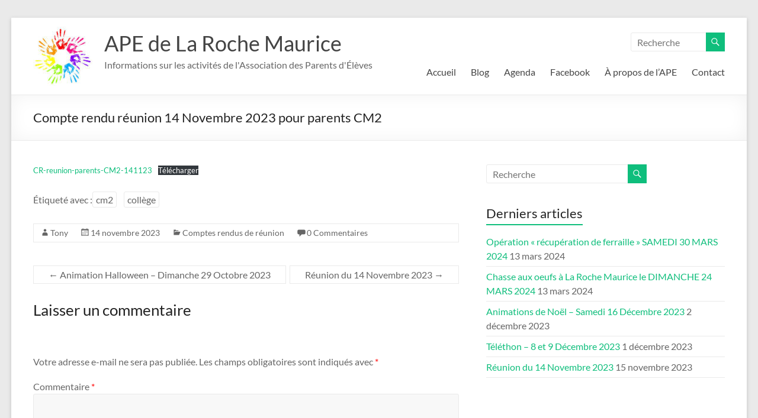

--- FILE ---
content_type: text/plain
request_url: https://www.google-analytics.com/j/collect?v=1&_v=j102&a=1245690185&t=pageview&_s=1&dl=https%3A%2F%2Fape-larochemaurice.fr%2Fcompte-rendu-reunion-14-novembre-2023-pour-parents-cm2%2F&ul=en-us%40posix&dt=Compte%20rendu%20r%C3%A9union%2014%20Novembre%202023%20pour%20parents%20CM2%20%E2%80%93%20APE%20de%20La%20Roche%20Maurice&sr=1280x720&vp=1280x720&_u=IEBAAEABAAAAACAAI~&jid=1079024965&gjid=2079214050&cid=1316288550.1767751994&tid=UA-131045748-1&_gid=545677943.1767751994&_r=1&_slc=1&z=1051239966
body_size: -452
content:
2,cG-6RD3JTR0KB